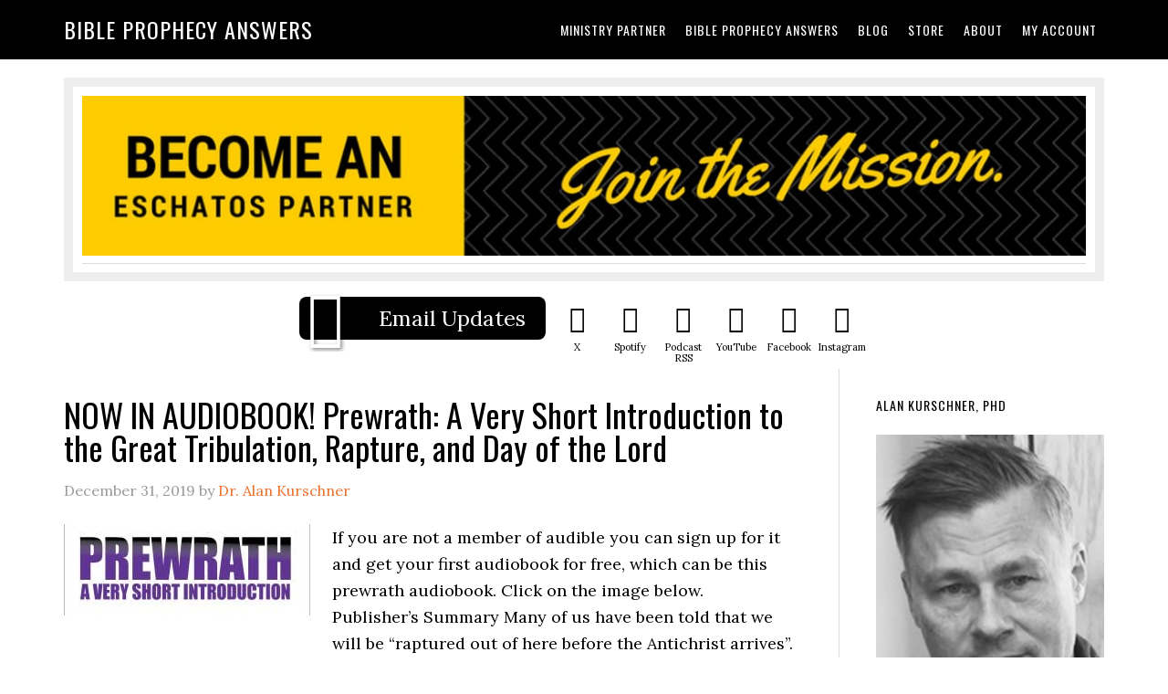

--- FILE ---
content_type: text/html; charset=UTF-8
request_url: https://www.alankurschner.com/tag/audiobook/
body_size: 16032
content:
<!DOCTYPE html>
<html lang="en-US">
<head >
<meta charset="UTF-8" />
<meta name="viewport" content="width=device-width, initial-scale=1" />
<script> var ajaxurl = 'https://www.alankurschner.com/wp-admin/admin-ajax.php'; </script><meta name='robots' content='max-image-preview:large' />
<style>img:is([sizes="auto" i], [sizes^="auto," i]) { contain-intrinsic-size: 3000px 1500px }</style>
<style type="text/css">
.slide-excerpt { width: 50%; }
.slide-excerpt { bottom: 0; }
.slide-excerpt { right: 0; }
.flexslider { max-width: 1140px; max-height: 183px; }
.slide-image { max-height: 183px; }
</style>
<style type="text/css">
@media only screen
and (min-device-width : 320px)
and (max-device-width : 480px) {
.slide-excerpt { display: none !important; }
}
</style> 
<!-- This site is optimized with the Yoast SEO Premium plugin v15.9 - https://yoast.com/wordpress/plugins/seo/ -->
<title>audiobook Archives | Bible Prophecy Answers</title>
<meta name="robots" content="index, follow, max-snippet:-1, max-image-preview:large, max-video-preview:-1" />
<link rel="canonical" href="https://www.alankurschner.com/tag/audiobook/" />
<meta property="og:locale" content="en_US" />
<meta property="og:type" content="article" />
<meta property="og:title" content="audiobook Archives | Bible Prophecy Answers" />
<meta property="og:url" content="https://www.alankurschner.com/tag/audiobook/" />
<meta property="og:site_name" content="Bible Prophecy Answers" />
<meta name="twitter:card" content="summary" />
<script type="application/ld+json" class="yoast-schema-graph">{"@context":"https://schema.org","@graph":[{"@type":"WebSite","@id":"https://www.alankurschner.com/#website","url":"https://www.alankurschner.com/","name":"Bible Prophecy Answers","description":"Dr. Alan Kurschner Answers Your Bible Prophecy Questions","potentialAction":[{"@type":"SearchAction","target":"https://www.alankurschner.com/?s={search_term_string}","query-input":"required name=search_term_string"}],"inLanguage":"en-US"},{"@type":"CollectionPage","@id":"https://www.alankurschner.com/tag/audiobook/#webpage","url":"https://www.alankurschner.com/tag/audiobook/","name":"audiobook Archives | Bible Prophecy Answers","isPartOf":{"@id":"https://www.alankurschner.com/#website"},"breadcrumb":{"@id":"https://www.alankurschner.com/tag/audiobook/#breadcrumb"},"inLanguage":"en-US","potentialAction":[{"@type":"ReadAction","target":["https://www.alankurschner.com/tag/audiobook/"]}]},{"@type":"BreadcrumbList","@id":"https://www.alankurschner.com/tag/audiobook/#breadcrumb","itemListElement":[{"@type":"ListItem","position":1,"item":{"@type":"WebPage","@id":"https://www.alankurschner.com/","url":"https://www.alankurschner.com/","name":"Home"}},{"@type":"ListItem","position":2,"item":{"@type":"WebPage","@id":"https://www.alankurschner.com/tag/audiobook/","url":"https://www.alankurschner.com/tag/audiobook/","name":"audiobook"}}]}]}</script>
<!-- / Yoast SEO Premium plugin. -->
<link rel='dns-prefetch' href='//fonts.googleapis.com' />
<script type="text/javascript">
/* <![CDATA[ */
window._wpemojiSettings = {"baseUrl":"https:\/\/s.w.org\/images\/core\/emoji\/16.0.1\/72x72\/","ext":".png","svgUrl":"https:\/\/s.w.org\/images\/core\/emoji\/16.0.1\/svg\/","svgExt":".svg","source":{"concatemoji":"https:\/\/www.alankurschner.com\/wp-includes\/js\/wp-emoji-release.min.js?ver=5af09e0cce0235c5cf6aeb39412ba6ac"}};
/*! This file is auto-generated */
!function(s,n){var o,i,e;function c(e){try{var t={supportTests:e,timestamp:(new Date).valueOf()};sessionStorage.setItem(o,JSON.stringify(t))}catch(e){}}function p(e,t,n){e.clearRect(0,0,e.canvas.width,e.canvas.height),e.fillText(t,0,0);var t=new Uint32Array(e.getImageData(0,0,e.canvas.width,e.canvas.height).data),a=(e.clearRect(0,0,e.canvas.width,e.canvas.height),e.fillText(n,0,0),new Uint32Array(e.getImageData(0,0,e.canvas.width,e.canvas.height).data));return t.every(function(e,t){return e===a[t]})}function u(e,t){e.clearRect(0,0,e.canvas.width,e.canvas.height),e.fillText(t,0,0);for(var n=e.getImageData(16,16,1,1),a=0;a<n.data.length;a++)if(0!==n.data[a])return!1;return!0}function f(e,t,n,a){switch(t){case"flag":return n(e,"\ud83c\udff3\ufe0f\u200d\u26a7\ufe0f","\ud83c\udff3\ufe0f\u200b\u26a7\ufe0f")?!1:!n(e,"\ud83c\udde8\ud83c\uddf6","\ud83c\udde8\u200b\ud83c\uddf6")&&!n(e,"\ud83c\udff4\udb40\udc67\udb40\udc62\udb40\udc65\udb40\udc6e\udb40\udc67\udb40\udc7f","\ud83c\udff4\u200b\udb40\udc67\u200b\udb40\udc62\u200b\udb40\udc65\u200b\udb40\udc6e\u200b\udb40\udc67\u200b\udb40\udc7f");case"emoji":return!a(e,"\ud83e\udedf")}return!1}function g(e,t,n,a){var r="undefined"!=typeof WorkerGlobalScope&&self instanceof WorkerGlobalScope?new OffscreenCanvas(300,150):s.createElement("canvas"),o=r.getContext("2d",{willReadFrequently:!0}),i=(o.textBaseline="top",o.font="600 32px Arial",{});return e.forEach(function(e){i[e]=t(o,e,n,a)}),i}function t(e){var t=s.createElement("script");t.src=e,t.defer=!0,s.head.appendChild(t)}"undefined"!=typeof Promise&&(o="wpEmojiSettingsSupports",i=["flag","emoji"],n.supports={everything:!0,everythingExceptFlag:!0},e=new Promise(function(e){s.addEventListener("DOMContentLoaded",e,{once:!0})}),new Promise(function(t){var n=function(){try{var e=JSON.parse(sessionStorage.getItem(o));if("object"==typeof e&&"number"==typeof e.timestamp&&(new Date).valueOf()<e.timestamp+604800&&"object"==typeof e.supportTests)return e.supportTests}catch(e){}return null}();if(!n){if("undefined"!=typeof Worker&&"undefined"!=typeof OffscreenCanvas&&"undefined"!=typeof URL&&URL.createObjectURL&&"undefined"!=typeof Blob)try{var e="postMessage("+g.toString()+"("+[JSON.stringify(i),f.toString(),p.toString(),u.toString()].join(",")+"));",a=new Blob([e],{type:"text/javascript"}),r=new Worker(URL.createObjectURL(a),{name:"wpTestEmojiSupports"});return void(r.onmessage=function(e){c(n=e.data),r.terminate(),t(n)})}catch(e){}c(n=g(i,f,p,u))}t(n)}).then(function(e){for(var t in e)n.supports[t]=e[t],n.supports.everything=n.supports.everything&&n.supports[t],"flag"!==t&&(n.supports.everythingExceptFlag=n.supports.everythingExceptFlag&&n.supports[t]);n.supports.everythingExceptFlag=n.supports.everythingExceptFlag&&!n.supports.flag,n.DOMReady=!1,n.readyCallback=function(){n.DOMReady=!0}}).then(function(){return e}).then(function(){var e;n.supports.everything||(n.readyCallback(),(e=n.source||{}).concatemoji?t(e.concatemoji):e.wpemoji&&e.twemoji&&(t(e.twemoji),t(e.wpemoji)))}))}((window,document),window._wpemojiSettings);
/* ]]> */
</script>
<!-- <link rel='stylesheet' id='eleven40-pro-css' href='https://www.alankurschner.com/wp-content/themes/eleven40-pro/style.css?ver=2.2.3' type='text/css' media='all' /> -->
<link rel="stylesheet" type="text/css" href="//www.alankurschner.com/wp-content/cache/wpfc-minified/8yw3b1yh/hms9x.css" media="all"/>
<style id='wp-emoji-styles-inline-css' type='text/css'>
img.wp-smiley, img.emoji {
display: inline !important;
border: none !important;
box-shadow: none !important;
height: 1em !important;
width: 1em !important;
margin: 0 0.07em !important;
vertical-align: -0.1em !important;
background: none !important;
padding: 0 !important;
}
</style>
<!-- <link rel='stylesheet' id='wp-block-library-css' href='https://www.alankurschner.com/wp-includes/css/dist/block-library/style.min.css?ver=5af09e0cce0235c5cf6aeb39412ba6ac' type='text/css' media='all' /> -->
<link rel="stylesheet" type="text/css" href="//www.alankurschner.com/wp-content/cache/wpfc-minified/mkw2cg3t/hms9x.css" media="all"/>
<style id='classic-theme-styles-inline-css' type='text/css'>
/*! This file is auto-generated */
.wp-block-button__link{color:#fff;background-color:#32373c;border-radius:9999px;box-shadow:none;text-decoration:none;padding:calc(.667em + 2px) calc(1.333em + 2px);font-size:1.125em}.wp-block-file__button{background:#32373c;color:#fff;text-decoration:none}
</style>
<!-- <link rel='stylesheet' id='wc-memberships-blocks-css' href='https://www.alankurschner.com/wp-content/plugins/woocommerce-memberships/assets/css/blocks/wc-memberships-blocks.min.css?ver=1.27.3' type='text/css' media='all' /> -->
<link rel="stylesheet" type="text/css" href="//www.alankurschner.com/wp-content/cache/wpfc-minified/mb8xypq4/hms9x.css" media="all"/>
<style id='powerpress-player-block-style-inline-css' type='text/css'>
</style>
<style id='global-styles-inline-css' type='text/css'>
:root{--wp--preset--aspect-ratio--square: 1;--wp--preset--aspect-ratio--4-3: 4/3;--wp--preset--aspect-ratio--3-4: 3/4;--wp--preset--aspect-ratio--3-2: 3/2;--wp--preset--aspect-ratio--2-3: 2/3;--wp--preset--aspect-ratio--16-9: 16/9;--wp--preset--aspect-ratio--9-16: 9/16;--wp--preset--color--black: #000000;--wp--preset--color--cyan-bluish-gray: #abb8c3;--wp--preset--color--white: #ffffff;--wp--preset--color--pale-pink: #f78da7;--wp--preset--color--vivid-red: #cf2e2e;--wp--preset--color--luminous-vivid-orange: #ff6900;--wp--preset--color--luminous-vivid-amber: #fcb900;--wp--preset--color--light-green-cyan: #7bdcb5;--wp--preset--color--vivid-green-cyan: #00d084;--wp--preset--color--pale-cyan-blue: #8ed1fc;--wp--preset--color--vivid-cyan-blue: #0693e3;--wp--preset--color--vivid-purple: #9b51e0;--wp--preset--gradient--vivid-cyan-blue-to-vivid-purple: linear-gradient(135deg,rgba(6,147,227,1) 0%,rgb(155,81,224) 100%);--wp--preset--gradient--light-green-cyan-to-vivid-green-cyan: linear-gradient(135deg,rgb(122,220,180) 0%,rgb(0,208,130) 100%);--wp--preset--gradient--luminous-vivid-amber-to-luminous-vivid-orange: linear-gradient(135deg,rgba(252,185,0,1) 0%,rgba(255,105,0,1) 100%);--wp--preset--gradient--luminous-vivid-orange-to-vivid-red: linear-gradient(135deg,rgba(255,105,0,1) 0%,rgb(207,46,46) 100%);--wp--preset--gradient--very-light-gray-to-cyan-bluish-gray: linear-gradient(135deg,rgb(238,238,238) 0%,rgb(169,184,195) 100%);--wp--preset--gradient--cool-to-warm-spectrum: linear-gradient(135deg,rgb(74,234,220) 0%,rgb(151,120,209) 20%,rgb(207,42,186) 40%,rgb(238,44,130) 60%,rgb(251,105,98) 80%,rgb(254,248,76) 100%);--wp--preset--gradient--blush-light-purple: linear-gradient(135deg,rgb(255,206,236) 0%,rgb(152,150,240) 100%);--wp--preset--gradient--blush-bordeaux: linear-gradient(135deg,rgb(254,205,165) 0%,rgb(254,45,45) 50%,rgb(107,0,62) 100%);--wp--preset--gradient--luminous-dusk: linear-gradient(135deg,rgb(255,203,112) 0%,rgb(199,81,192) 50%,rgb(65,88,208) 100%);--wp--preset--gradient--pale-ocean: linear-gradient(135deg,rgb(255,245,203) 0%,rgb(182,227,212) 50%,rgb(51,167,181) 100%);--wp--preset--gradient--electric-grass: linear-gradient(135deg,rgb(202,248,128) 0%,rgb(113,206,126) 100%);--wp--preset--gradient--midnight: linear-gradient(135deg,rgb(2,3,129) 0%,rgb(40,116,252) 100%);--wp--preset--font-size--small: 13px;--wp--preset--font-size--medium: 20px;--wp--preset--font-size--large: 36px;--wp--preset--font-size--x-large: 42px;--wp--preset--spacing--20: 0.44rem;--wp--preset--spacing--30: 0.67rem;--wp--preset--spacing--40: 1rem;--wp--preset--spacing--50: 1.5rem;--wp--preset--spacing--60: 2.25rem;--wp--preset--spacing--70: 3.38rem;--wp--preset--spacing--80: 5.06rem;--wp--preset--shadow--natural: 6px 6px 9px rgba(0, 0, 0, 0.2);--wp--preset--shadow--deep: 12px 12px 50px rgba(0, 0, 0, 0.4);--wp--preset--shadow--sharp: 6px 6px 0px rgba(0, 0, 0, 0.2);--wp--preset--shadow--outlined: 6px 6px 0px -3px rgba(255, 255, 255, 1), 6px 6px rgba(0, 0, 0, 1);--wp--preset--shadow--crisp: 6px 6px 0px rgba(0, 0, 0, 1);}:where(.is-layout-flex){gap: 0.5em;}:where(.is-layout-grid){gap: 0.5em;}body .is-layout-flex{display: flex;}.is-layout-flex{flex-wrap: wrap;align-items: center;}.is-layout-flex > :is(*, div){margin: 0;}body .is-layout-grid{display: grid;}.is-layout-grid > :is(*, div){margin: 0;}:where(.wp-block-columns.is-layout-flex){gap: 2em;}:where(.wp-block-columns.is-layout-grid){gap: 2em;}:where(.wp-block-post-template.is-layout-flex){gap: 1.25em;}:where(.wp-block-post-template.is-layout-grid){gap: 1.25em;}.has-black-color{color: var(--wp--preset--color--black) !important;}.has-cyan-bluish-gray-color{color: var(--wp--preset--color--cyan-bluish-gray) !important;}.has-white-color{color: var(--wp--preset--color--white) !important;}.has-pale-pink-color{color: var(--wp--preset--color--pale-pink) !important;}.has-vivid-red-color{color: var(--wp--preset--color--vivid-red) !important;}.has-luminous-vivid-orange-color{color: var(--wp--preset--color--luminous-vivid-orange) !important;}.has-luminous-vivid-amber-color{color: var(--wp--preset--color--luminous-vivid-amber) !important;}.has-light-green-cyan-color{color: var(--wp--preset--color--light-green-cyan) !important;}.has-vivid-green-cyan-color{color: var(--wp--preset--color--vivid-green-cyan) !important;}.has-pale-cyan-blue-color{color: var(--wp--preset--color--pale-cyan-blue) !important;}.has-vivid-cyan-blue-color{color: var(--wp--preset--color--vivid-cyan-blue) !important;}.has-vivid-purple-color{color: var(--wp--preset--color--vivid-purple) !important;}.has-black-background-color{background-color: var(--wp--preset--color--black) !important;}.has-cyan-bluish-gray-background-color{background-color: var(--wp--preset--color--cyan-bluish-gray) !important;}.has-white-background-color{background-color: var(--wp--preset--color--white) !important;}.has-pale-pink-background-color{background-color: var(--wp--preset--color--pale-pink) !important;}.has-vivid-red-background-color{background-color: var(--wp--preset--color--vivid-red) !important;}.has-luminous-vivid-orange-background-color{background-color: var(--wp--preset--color--luminous-vivid-orange) !important;}.has-luminous-vivid-amber-background-color{background-color: var(--wp--preset--color--luminous-vivid-amber) !important;}.has-light-green-cyan-background-color{background-color: var(--wp--preset--color--light-green-cyan) !important;}.has-vivid-green-cyan-background-color{background-color: var(--wp--preset--color--vivid-green-cyan) !important;}.has-pale-cyan-blue-background-color{background-color: var(--wp--preset--color--pale-cyan-blue) !important;}.has-vivid-cyan-blue-background-color{background-color: var(--wp--preset--color--vivid-cyan-blue) !important;}.has-vivid-purple-background-color{background-color: var(--wp--preset--color--vivid-purple) !important;}.has-black-border-color{border-color: var(--wp--preset--color--black) !important;}.has-cyan-bluish-gray-border-color{border-color: var(--wp--preset--color--cyan-bluish-gray) !important;}.has-white-border-color{border-color: var(--wp--preset--color--white) !important;}.has-pale-pink-border-color{border-color: var(--wp--preset--color--pale-pink) !important;}.has-vivid-red-border-color{border-color: var(--wp--preset--color--vivid-red) !important;}.has-luminous-vivid-orange-border-color{border-color: var(--wp--preset--color--luminous-vivid-orange) !important;}.has-luminous-vivid-amber-border-color{border-color: var(--wp--preset--color--luminous-vivid-amber) !important;}.has-light-green-cyan-border-color{border-color: var(--wp--preset--color--light-green-cyan) !important;}.has-vivid-green-cyan-border-color{border-color: var(--wp--preset--color--vivid-green-cyan) !important;}.has-pale-cyan-blue-border-color{border-color: var(--wp--preset--color--pale-cyan-blue) !important;}.has-vivid-cyan-blue-border-color{border-color: var(--wp--preset--color--vivid-cyan-blue) !important;}.has-vivid-purple-border-color{border-color: var(--wp--preset--color--vivid-purple) !important;}.has-vivid-cyan-blue-to-vivid-purple-gradient-background{background: var(--wp--preset--gradient--vivid-cyan-blue-to-vivid-purple) !important;}.has-light-green-cyan-to-vivid-green-cyan-gradient-background{background: var(--wp--preset--gradient--light-green-cyan-to-vivid-green-cyan) !important;}.has-luminous-vivid-amber-to-luminous-vivid-orange-gradient-background{background: var(--wp--preset--gradient--luminous-vivid-amber-to-luminous-vivid-orange) !important;}.has-luminous-vivid-orange-to-vivid-red-gradient-background{background: var(--wp--preset--gradient--luminous-vivid-orange-to-vivid-red) !important;}.has-very-light-gray-to-cyan-bluish-gray-gradient-background{background: var(--wp--preset--gradient--very-light-gray-to-cyan-bluish-gray) !important;}.has-cool-to-warm-spectrum-gradient-background{background: var(--wp--preset--gradient--cool-to-warm-spectrum) !important;}.has-blush-light-purple-gradient-background{background: var(--wp--preset--gradient--blush-light-purple) !important;}.has-blush-bordeaux-gradient-background{background: var(--wp--preset--gradient--blush-bordeaux) !important;}.has-luminous-dusk-gradient-background{background: var(--wp--preset--gradient--luminous-dusk) !important;}.has-pale-ocean-gradient-background{background: var(--wp--preset--gradient--pale-ocean) !important;}.has-electric-grass-gradient-background{background: var(--wp--preset--gradient--electric-grass) !important;}.has-midnight-gradient-background{background: var(--wp--preset--gradient--midnight) !important;}.has-small-font-size{font-size: var(--wp--preset--font-size--small) !important;}.has-medium-font-size{font-size: var(--wp--preset--font-size--medium) !important;}.has-large-font-size{font-size: var(--wp--preset--font-size--large) !important;}.has-x-large-font-size{font-size: var(--wp--preset--font-size--x-large) !important;}
:where(.wp-block-post-template.is-layout-flex){gap: 1.25em;}:where(.wp-block-post-template.is-layout-grid){gap: 1.25em;}
:where(.wp-block-columns.is-layout-flex){gap: 2em;}:where(.wp-block-columns.is-layout-grid){gap: 2em;}
:root :where(.wp-block-pullquote){font-size: 1.5em;line-height: 1.6;}
</style>
<!-- <link rel='stylesheet' id='saf-style-css' href='https://www.alankurschner.com/wp-content/plugins/subscribe-and-follow/css/style.css?ver=1.5.10' type='text/css' media='all' /> -->
<!-- <link rel='stylesheet' id='sps_front_css-css' href='https://www.alankurschner.com/wp-content/plugins/sync-post-with-other-site/assets/css/sps_front_style.css?rand=867&#038;ver=1.9.1' type='text/css' media='all' /> -->
<!-- <link rel='stylesheet' id='woocommerce-layout-css' href='https://www.alankurschner.com/wp-content/plugins/woocommerce/assets/css/woocommerce-layout.css?ver=10.3.3' type='text/css' media='all' /> -->
<link rel="stylesheet" type="text/css" href="//www.alankurschner.com/wp-content/cache/wpfc-minified/9hocdec4/hjw8t.css" media="all"/>
<!-- <link rel='stylesheet' id='woocommerce-smallscreen-css' href='https://www.alankurschner.com/wp-content/plugins/woocommerce/assets/css/woocommerce-smallscreen.css?ver=10.3.3' type='text/css' media='only screen and (max-width: 768px)' /> -->
<link rel="stylesheet" type="text/css" href="//www.alankurschner.com/wp-content/cache/wpfc-minified/4breb2j/hms9x.css" media="only screen and (max-width: 768px)"/>
<!-- <link rel='stylesheet' id='woocommerce-general-css' href='https://www.alankurschner.com/wp-content/plugins/woocommerce/assets/css/woocommerce.css?ver=10.3.3' type='text/css' media='all' /> -->
<link rel="stylesheet" type="text/css" href="//www.alankurschner.com/wp-content/cache/wpfc-minified/88kzpev5/hms9x.css" media="all"/>
<style id='woocommerce-inline-inline-css' type='text/css'>
.woocommerce form .form-row .required { visibility: visible; }
</style>
<!-- <link rel='stylesheet' id='mc4wp-form-basic-css' href='https://www.alankurschner.com/wp-content/plugins/mailchimp-for-wp/assets/css/form-basic.css?ver=4.10.8' type='text/css' media='all' /> -->
<!-- <link rel='stylesheet' id='brands-styles-css' href='https://www.alankurschner.com/wp-content/plugins/woocommerce/assets/css/brands.css?ver=10.3.3' type='text/css' media='all' /> -->
<!-- <link rel='stylesheet' id='wc-memberships-frontend-css' href='https://www.alankurschner.com/wp-content/plugins/woocommerce-memberships/assets/css/frontend/wc-memberships-frontend.min.css?ver=1.27.3' type='text/css' media='all' /> -->
<!-- <link rel='stylesheet' id='dashicons-css' href='https://www.alankurschner.com/wp-includes/css/dashicons.min.css?ver=5af09e0cce0235c5cf6aeb39412ba6ac' type='text/css' media='all' /> -->
<link rel="stylesheet" type="text/css" href="//www.alankurschner.com/wp-content/cache/wpfc-minified/eiwh0br1/kyp2.css" media="all"/>
<link rel='stylesheet' id='google-fonts-css' href='//fonts.googleapis.com/css?family=Lora%3A400%2C700%7COswald%3A400&#038;ver=3.6.0' type='text/css' media='all' />
<!-- <link rel='stylesheet' id='glow-worker-css' href='https://www.alankurschner.com/wp-content/plugins/glow/public/css/glow-worker-public.css?ver=3.4.8' type='text/css' media='all' /> -->
<!-- <link rel='stylesheet' id='slider_styles-css' href='https://www.alankurschner.com/wp-content/plugins/genesis-responsive-slider/assets/style.css?ver=1.0.1' type='text/css' media='all' /> -->
<link rel="stylesheet" type="text/css" href="//www.alankurschner.com/wp-content/cache/wpfc-minified/8xt5q504/67g7v.css" media="all"/>
<script src='//www.alankurschner.com/wp-content/cache/wpfc-minified/g39o0m9l/hms9x.js' type="text/javascript"></script>
<!-- <script type="text/javascript" src="https://www.alankurschner.com/wp-includes/js/jquery/jquery.min.js?ver=3.7.1" id="jquery-core-js"></script> -->
<!-- <script type="text/javascript" src="https://www.alankurschner.com/wp-includes/js/jquery/jquery-migrate.min.js?ver=3.4.1" id="jquery-migrate-js"></script> -->
<!-- <script type="text/javascript" src="//www.alankurschner.com/wp-content/plugins/revslider/sr6/assets/js/rbtools.min.js?ver=6.7.38" async id="tp-tools-js"></script> -->
<!-- <script type="text/javascript" src="//www.alankurschner.com/wp-content/plugins/revslider/sr6/assets/js/rs6.min.js?ver=6.7.38" async id="revmin-js"></script> -->
<!-- <script type="text/javascript" src="https://www.alankurschner.com/wp-content/plugins/woocommerce/assets/js/jquery-blockui/jquery.blockUI.min.js?ver=2.7.0-wc.10.3.3" id="wc-jquery-blockui-js" defer="defer" data-wp-strategy="defer"></script> -->
<script type="text/javascript" id="wc-add-to-cart-js-extra">
/* <![CDATA[ */
var wc_add_to_cart_params = {"ajax_url":"\/wp-admin\/admin-ajax.php","wc_ajax_url":"\/?wc-ajax=%%endpoint%%","i18n_view_cart":"View cart","cart_url":"https:\/\/www.alankurschner.com\/cart\/","is_cart":"","cart_redirect_after_add":"no"};
/* ]]> */
</script>
<script src='//www.alankurschner.com/wp-content/cache/wpfc-minified/dsz52lg0/hms9x.js' type="text/javascript"></script>
<!-- <script type="text/javascript" src="https://www.alankurschner.com/wp-content/plugins/woocommerce/assets/js/frontend/add-to-cart.min.js?ver=10.3.3" id="wc-add-to-cart-js" defer="defer" data-wp-strategy="defer"></script> -->
<!-- <script type="text/javascript" src="https://www.alankurschner.com/wp-content/plugins/woocommerce/assets/js/js-cookie/js.cookie.min.js?ver=2.1.4-wc.10.3.3" id="wc-js-cookie-js" defer="defer" data-wp-strategy="defer"></script> -->
<script type="text/javascript" id="woocommerce-js-extra">
/* <![CDATA[ */
var woocommerce_params = {"ajax_url":"\/wp-admin\/admin-ajax.php","wc_ajax_url":"\/?wc-ajax=%%endpoint%%","i18n_password_show":"Show password","i18n_password_hide":"Hide password"};
/* ]]> */
</script>
<script src='//www.alankurschner.com/wp-content/cache/wpfc-minified/hapgcdj/hfqv3.js' type="text/javascript"></script>
<!-- <script type="text/javascript" src="https://www.alankurschner.com/wp-content/plugins/woocommerce/assets/js/frontend/woocommerce.min.js?ver=10.3.3" id="woocommerce-js" defer="defer" data-wp-strategy="defer"></script> -->
<!-- <script type="text/javascript" src="https://www.alankurschner.com/wp-content/themes/eleven40-pro/js/responsive-menu.js?ver=1.0.0" id="eleven40-responsive-menu-js"></script> -->
<!-- <script type="text/javascript" src="https://www.alankurschner.com/wp-content/plugins/glow/public/js/glow-worker-public.js?ver=3.4.8" id="glow-worker-js"></script> -->
<!-- <script type="text/javascript" src="https://www.alankurschner.com/wp-content/plugins/woocommerce/assets/js/flexslider/jquery.flexslider.min.js?ver=2.7.2-wc.10.3.3" id="wc-flexslider-js" defer="defer" data-wp-strategy="defer"></script> -->
<link rel="https://api.w.org/" href="https://www.alankurschner.com/wp-json/" /><link rel="alternate" title="JSON" type="application/json" href="https://www.alankurschner.com/wp-json/wp/v2/tags/6110" /><link rel="EditURI" type="application/rsd+xml" title="RSD" href="https://www.alankurschner.com/xmlrpc.php?rsd" />
<script type="text/javascript"><!--
function powerpress_pinw(pinw_url){window.open(pinw_url, 'PowerPressPlayer','toolbar=0,status=0,resizable=1,width=460,height=320');	return false;}
//-->
// tabnab protection
window.addEventListener('load', function () {
// make all links have rel="noopener noreferrer"
document.querySelectorAll('a[target="_blank"]').forEach(link => {
link.setAttribute('rel', 'noopener noreferrer');
});
});
</script>
<style type="text/css">
.saf-container.includes-feature .saf-links {
padding-top: 13.0625px;
}
.saf-hide-labels .saf-links .saf-item {
height: 47.125px;
}
.saf-container .saf-links a,
.saf-container .saf-links a:visited {
color: #000000 !important;
width: 58px;
height: 75.125px		}
.saf-container .saf-links a:hover {
color: #000000 !important;
}
.saf-container .saf-links a:before {
color: #000000 !important;
background: transparent;
font-size: 29px;
width: 47.125px;
height: 47.125px;
padding: 9.0625px;
}
.saf-container .saf-links a:hover:before {
color: #ffffff !important;
background: #333333;
}
.saf-container .saf-links .saf-feature {
margin-top: -9.0625px !important;
height: auto;
}
.saf-container .saf-links .saf-feature a,
.saf-container .saf-links .saf-feature a:visited,
.saf-container .saf-links .saf-feature a:before {
color: #ffffff !important;
}
.saf-container .saf-links .saf-feature a {
background: #000000;
/* old browsers */
height: 47.125px;
line-height: 29px;
text-indent: 65.25px;
font-size: 23.5625px;
padding: 9.0625px 21.75px;
margin: 13.0625px 6px 13.0625px 0;
}
.saf-container .saf-links .saf-feature a:before {
font-size: 65.25px;
line-height: 65.25px;
left: -65.25px;
margin-top: -41.6875px;
}
.saf-container .saf-links .saf-feature a:hover,
.saf-container .saf-links .saf-feature a:hover:before {
color: #ffffff !important;
background: #333333;
}
</style>
<style type="text/css" media="screen">
#rotator {
position: relative;
width: 300px;
height: 200px;
margin: 0; padding: 0;
overflow: hidden;
}
</style>
<noscript><style>.woocommerce-product-gallery{ opacity: 1 !important; }</style></noscript>
<meta name="generator" content="Powered by Slider Revolution 6.7.38 - responsive, Mobile-Friendly Slider Plugin for WordPress with comfortable drag and drop interface." />
<link rel="icon" href="https://www.alankurschner.com/wp-content/uploads/2018/04/Alan-Kurschnerlogo-50x50.jpg" sizes="32x32" />
<link rel="icon" href="https://www.alankurschner.com/wp-content/uploads/2018/04/Alan-Kurschnerlogo-300x300.jpg" sizes="192x192" />
<link rel="apple-touch-icon" href="https://www.alankurschner.com/wp-content/uploads/2018/04/Alan-Kurschnerlogo-300x300.jpg" />
<meta name="msapplication-TileImage" content="https://www.alankurschner.com/wp-content/uploads/2018/04/Alan-Kurschnerlogo-300x300.jpg" />
<script>function setREVStartSize(e){
//window.requestAnimationFrame(function() {
window.RSIW = window.RSIW===undefined ? window.innerWidth : window.RSIW;
window.RSIH = window.RSIH===undefined ? window.innerHeight : window.RSIH;
try {
var pw = document.getElementById(e.c).parentNode.offsetWidth,
newh;
pw = pw===0 || isNaN(pw) || (e.l=="fullwidth" || e.layout=="fullwidth") ? window.RSIW : pw;
e.tabw = e.tabw===undefined ? 0 : parseInt(e.tabw);
e.thumbw = e.thumbw===undefined ? 0 : parseInt(e.thumbw);
e.tabh = e.tabh===undefined ? 0 : parseInt(e.tabh);
e.thumbh = e.thumbh===undefined ? 0 : parseInt(e.thumbh);
e.tabhide = e.tabhide===undefined ? 0 : parseInt(e.tabhide);
e.thumbhide = e.thumbhide===undefined ? 0 : parseInt(e.thumbhide);
e.mh = e.mh===undefined || e.mh=="" || e.mh==="auto" ? 0 : parseInt(e.mh,0);
if(e.layout==="fullscreen" || e.l==="fullscreen")
newh = Math.max(e.mh,window.RSIH);
else{
e.gw = Array.isArray(e.gw) ? e.gw : [e.gw];
for (var i in e.rl) if (e.gw[i]===undefined || e.gw[i]===0) e.gw[i] = e.gw[i-1];
e.gh = e.el===undefined || e.el==="" || (Array.isArray(e.el) && e.el.length==0)? e.gh : e.el;
e.gh = Array.isArray(e.gh) ? e.gh : [e.gh];
for (var i in e.rl) if (e.gh[i]===undefined || e.gh[i]===0) e.gh[i] = e.gh[i-1];
var nl = new Array(e.rl.length),
ix = 0,
sl;
e.tabw = e.tabhide>=pw ? 0 : e.tabw;
e.thumbw = e.thumbhide>=pw ? 0 : e.thumbw;
e.tabh = e.tabhide>=pw ? 0 : e.tabh;
e.thumbh = e.thumbhide>=pw ? 0 : e.thumbh;
for (var i in e.rl) nl[i] = e.rl[i]<window.RSIW ? 0 : e.rl[i];
sl = nl[0];
for (var i in nl) if (sl>nl[i] && nl[i]>0) { sl = nl[i]; ix=i;}
var m = pw>(e.gw[ix]+e.tabw+e.thumbw) ? 1 : (pw-(e.tabw+e.thumbw)) / (e.gw[ix]);
newh =  (e.gh[ix] * m) + (e.tabh + e.thumbh);
}
var el = document.getElementById(e.c);
if (el!==null && el) el.style.height = newh+"px";
el = document.getElementById(e.c+"_wrapper");
if (el!==null && el) {
el.style.height = newh+"px";
el.style.display = "block";
}
} catch(e){
console.log("Failure at Presize of Slider:" + e)
}
//});
};</script>
<style type="text/css" id="wp-custom-css">
.genesis-nav-menu a {
border: none;
color: #fff;
display: block;
padding: 26px 8px 25px;
position: relative;
}
.footer-widgets {
background-color: #fff;
color: #999;
clear: both;
font-size: 16px;
font-size: 1.6rem;
padding-bottom: 40px;
padding-top: 40px;
}
.site-description {
border-bottom: double #ddd;
border-top: double #ddd;
font-family: 'Lora', serif;
font-size: 30px;
font-size: 3rem;
overflow: hidden;
margin: 40px 0 0;
padding: 24px 0;
text-align: center;
display: none;
}
.page-title.widget-area {
padding-top: 20px;
}
blockquote, blockquote::before {
color: #000;
}
.archive-description, .author-box {
background-color: #000;
color: #fff;
margin-bottom: 40px;
padding: 40px;
display: none;
}		</style>
</head>
<body class="archive tag tag-audiobook tag-6110 wp-theme-genesis wp-child-theme-eleven40-pro theme-genesis woocommerce-no-js custom-header header-full-width content-sidebar genesis-breadcrumbs-hidden genesis-footer-widgets-visible"><div class="site-container"><ul class="genesis-skip-link"><li><a href="#genesis-nav-primary" class="screen-reader-shortcut"> Skip to primary navigation</a></li><li><a href="#genesis-content" class="screen-reader-shortcut"> Skip to main content</a></li><li><a href="#genesis-sidebar-primary" class="screen-reader-shortcut"> Skip to primary sidebar</a></li><li><a href="#genesis-footer-widgets" class="screen-reader-shortcut"> Skip to footer</a></li></ul><header class="site-header"><div class="wrap"><div class="title-area"><p class="site-title"><a href="https://www.alankurschner.com/">Bible Prophecy Answers</a></p></div><nav class="nav-primary" aria-label="Main" id="genesis-nav-primary"><div class="wrap"><ul id="menu-primary" class="menu genesis-nav-menu menu-primary js-superfish"><li id="menu-item-8114" class="menu-item menu-item-type-post_type menu-item-object-page menu-item-8114"><a href="https://www.alankurschner.com/partner/"><span >Ministry Partner</span></a></li>
<li id="menu-item-6999" class="menu-item menu-item-type-custom menu-item-object-custom menu-item-6999"><a href="https://www.alankurschner.com/category/the-biblical-prophecy-program/"><span >Bible Prophecy Answers</span></a></li>
<li id="menu-item-57" class="menu-item menu-item-type-taxonomy menu-item-object-category menu-item-57"><a href="https://www.alankurschner.com/category/blog/"><span >BLOG</span></a></li>
<li id="menu-item-7741" class="menu-item menu-item-type-post_type menu-item-object-page menu-item-7741"><a href="https://www.alankurschner.com/shop/"><span >STORE</span></a></li>
<li id="menu-item-13751" class="menu-item menu-item-type-custom menu-item-object-custom menu-item-home menu-item-has-children menu-item-13751"><a href="https://www.alankurschner.com/"><span >ABOUT</span></a>
<ul class="sub-menu">
<li id="menu-item-6989" class="menu-item menu-item-type-post_type menu-item-object-page menu-item-6989"><a href="https://www.alankurschner.com/about/"><span >BIO</span></a></li>
<li id="menu-item-13590" class="menu-item menu-item-type-post_type menu-item-object-page menu-item-13590"><a href="https://www.alankurschner.com/statement-of-faith/"><span >STATEMENT OF FAITH</span></a></li>
<li id="menu-item-5833" class="menu-item menu-item-type-post_type menu-item-object-page menu-item-5833"><a href="https://www.alankurschner.com/contact/"><span >CONTACT</span></a></li>
</ul>
</li>
<li id="menu-item-9439" class="menu-item menu-item-type-post_type menu-item-object-page menu-item-9439"><a href="https://www.alankurschner.com/my-account/"><span >My Account</span></a></li>
</ul></div></nav></div></header><div class="site-inner"><div class="wrap"><p class="site-description">Dr. Alan Kurschner Answers Your Bible Prophecy Questions</p><div class="page-title widget-area"><section id="genesisresponsiveslider-widget-10" class="widget genesis_responsive_slider"><div class="widget-wrap">
<div id="genesis-responsive-slider">
<div class="flexslider">
<ul class="slides">
<li>
<div class="slide-image">
<a href="https://www.alankurschner.com/partner/" rel="bookmark"><img src="https://www.alankurschner.com/wp-content/uploads/2018/06/Banner-for-Parter-A.jpg" alt="Become an Eschatos Partner by Giving One-Time or Monthly" /></a>
</div><!-- end .slide-image -->
</li>
<li>
<div class="slide-image">
<a href="https://www.alankurschner.com/7883-2/" rel="bookmark"><img src="https://www.alankurschner.com/wp-content/uploads/2015/08/Banner-for-e-store.jpg" alt="" /></a>
</div><!-- end .slide-image -->
</li>
</ul><!-- end ul.slides -->
</div><!-- end .flexslider -->
</div><!-- end #genesis-responsive-slider -->
</div></section>
<section id="saf_widget-3" class="widget widget_saf_widget"><div class="widget-wrap"><div class="saf-container saf-aligncenter includes-feature"><ul class="saf-links"><li class="saf-item saf-email saf-feature"><a onClick="ga('send', 'event', 'Subscribe & Follow', 'click', 'Email Updates', '0');" target="_blank" href="http://eepurl.com/bCU7qT">Email Updates</a></li><li class="saf-item saf-x"><a onClick="ga('send', 'event', 'Subscribe & Follow', 'click', 'X', '0');" target="_blank" href="https://twitter.com/DrAlanKurschner">X</a></li><li class="saf-item saf-spotify"><a onClick="ga('send', 'event', 'Subscribe & Follow', 'click', 'Spotify', '0');" target="_blank" href="https://open.spotify.com/show/2U2mkjXOreg7vL4HBxuSOv?si=f80215cfcbf0439e">Spotify</a></li><li class="saf-item saf-podcastrss"><a onClick="ga('send', 'event', 'Subscribe & Follow', 'click', 'Podcast RSS', '0');" target="_blank" href="https://podcastindex.org/podcast/1566897">Podcast RSS</a></li><li class="saf-item saf-youtube"><a onClick="ga('send', 'event', 'Subscribe & Follow', 'click', 'YouTube', '0');" target="_blank" href="https://www.youtube.com/@bibleprophecyanswers">YouTube</a></li><li class="saf-item saf-facebook"><a onClick="ga('send', 'event', 'Subscribe & Follow', 'click', 'Facebook', '0');" target="_blank" href="https://www.facebook.com/profile.php?id=61582590488843">Facebook</a></li><li class="saf-item saf-instagram"><a onClick="ga('send', 'event', 'Subscribe & Follow', 'click', 'Instagram', '0');" target="_blank" href="https://www.instagram.com/bibleprophecyanswers/">Instagram</a></li></ul></div></div></section>
</aside><div class="content-sidebar-wrap"><main class="content" id="genesis-content"><div class="archive-description taxonomy-archive-description taxonomy-description"><h1 class="archive-title">audiobook</h1></div><article class="post-9939 post type-post status-publish format-standard has-post-thumbnail category-antichrist category-biblical-studies category-biblical-theology category-blog category-revelation category-book-recommendations category-charts category-day-of-the-lord-2 category-exhortation category-great-tribulation category-isaiah category-old-testament category-olivet-discourse category-pauline category-posttribulationism category-premillennialism category-preterism category-pretribulationsim category-prewrath category-psalms category-qa category-rebuttals category-thessalonians tag-audiobook tag-prewrath-book entry" aria-label="NOW IN AUDIOBOOK! Prewrath: A Very Short Introduction to the Great Tribulation, Rapture, and Day of the Lord"><header class="entry-header"><h2 class="entry-title"><a class="entry-title-link" rel="bookmark" href="https://www.alankurschner.com/2019/12/31/now-in-audiobook-prewrath-a-very-short-introduction-to-the-great-tribulation-rapture-and-day-of-the-lord/">NOW IN AUDIOBOOK! Prewrath: A Very Short Introduction to the Great Tribulation, Rapture, and Day of the Lord</a></h2>
<p class="entry-meta"><time class="entry-time">December 31, 2019</time> by <span class="entry-author"><a href="https://www.alankurschner.com/author/dr-alan-kurschner/" class="entry-author-link" rel="author"><span class="entry-author-name">Dr. Alan Kurschner</span></a></span>  </p></header><div class="entry-content"><a class="entry-image-link" href="https://www.alankurschner.com/2019/12/31/now-in-audiobook-prewrath-a-very-short-introduction-to-the-great-tribulation-rapture-and-day-of-the-lord/" aria-hidden="true" tabindex="-1"><img width="270" height="100" src="https://www.alankurschner.com/wp-content/uploads/2019/12/prewrath-very-short-intro-PURPLE-cover-in-ID-270x100.jpg" class="alignleft post-image entry-image" alt="" decoding="async" loading="lazy" /></a><p>If you are not a member of audible you can sign up for it and get your first audiobook for free, which can be this prewrath audiobook. Click on the image below. &nbsp; Publisher&#8217;s Summary Many of us have been told that we will be &#8220;raptured out of here before the Antichrist arrives&#8221;. But what [&hellip;]</p>
</div><footer class="entry-footer"><p class="entry-meta"><span class="entry-categories">Filed Under: <a href="https://www.alankurschner.com/category/antichrist/" rel="category tag">Antichrist</a>, <a href="https://www.alankurschner.com/category/biblical-studies/" rel="category tag">Biblical Studies</a>, <a href="https://www.alankurschner.com/category/biblical-theology/" rel="category tag">Biblical Theology</a>, <a href="https://www.alankurschner.com/category/blog/" rel="category tag">Blog</a>, <a href="https://www.alankurschner.com/category/revelation/" rel="category tag">Book of Revelation</a>, <a href="https://www.alankurschner.com/category/book-recommendations/" rel="category tag">Book Recommendations</a>, <a href="https://www.alankurschner.com/category/charts/" rel="category tag">Charts</a>, <a href="https://www.alankurschner.com/category/day-of-the-lord-2/" rel="category tag">Day of the Lord</a>, <a href="https://www.alankurschner.com/category/exhortation/" rel="category tag">Exhortation</a>, <a href="https://www.alankurschner.com/category/great-tribulation/" rel="category tag">Great Tribulation</a>, <a href="https://www.alankurschner.com/category/isaiah/" rel="category tag">Isaiah</a>, <a href="https://www.alankurschner.com/category/old-testament/" rel="category tag">Old Testament</a>, <a href="https://www.alankurschner.com/category/olivet-discourse/" rel="category tag">Olivet Discourse</a>, <a href="https://www.alankurschner.com/category/pauline/" rel="category tag">Pauline</a>, <a href="https://www.alankurschner.com/category/posttribulationism/" rel="category tag">Posttribulationism</a>, <a href="https://www.alankurschner.com/category/premillennialism/" rel="category tag">Premillennialism</a>, <a href="https://www.alankurschner.com/category/preterism/" rel="category tag">Preterism</a>, <a href="https://www.alankurschner.com/category/pretribulationsim/" rel="category tag">Pretribulationism</a>, <a href="https://www.alankurschner.com/category/prewrath/" rel="category tag">Prewrath</a>, <a href="https://www.alankurschner.com/category/psalms/" rel="category tag">Psalms</a>, <a href="https://www.alankurschner.com/category/qa/" rel="category tag">Q&amp;A</a>, <a href="https://www.alankurschner.com/category/rebuttals/" rel="category tag">Rebuttals</a>, <a href="https://www.alankurschner.com/category/thessalonians/" rel="category tag">Thessalonians</a></span> <span class="entry-tags">Tagged With: <a href="https://www.alankurschner.com/tag/audiobook/" rel="tag">audiobook</a>, <a href="https://www.alankurschner.com/tag/prewrath-book/" rel="tag">Prewrath Book</a></span></p></footer></article></main><aside class="sidebar sidebar-primary widget-area" role="complementary" aria-label="Primary Sidebar" id="genesis-sidebar-primary"><h2 class="genesis-sidebar-title screen-reader-text">Primary Sidebar</h2><section id="text-36" class="widget widget_text"><div class="widget-wrap"><h3 class="widgettitle widget-title">Alan Kurschner, PhD</h3>
<div class="textwidget"><p><a href="https://www.alankurschner.com/about/"><img loading="lazy" decoding="async" class="wp-image-8844 size-full alignleft" src="https://www.alankurschner.com/wp-content/uploads/2025/10/IMG_9049.jpg" alt="" width="948" height="1486" /></a><br />
Dr. Alan Kurschner is committed to proclaiming the good news of God’s salvation in this dark world and heralding the second coming of his son, Jesus Christ. For more, see <a href="https://www.alankurschner.com/about/" target="_blank" rel="noopener">here</a>.</p>
<p><a href="https://www.alankurschner.com/category/the-biblical-prophecy-program/"><img decoding="async" class="alignnone" src="https://www.alankurschner.com/wp-content/uploads/2026/01/15-border-Bible-Prophecy-Answers-3000px-Podcast-Cover-Art-scaled.jpg" /></a></p>
<p><a href="https://www.amazon.com/What-Earth-Heaven-Like-Jerusalem/dp/B0DZPGGYWY?tag=alankurschner-20&amp;language=en_US"><img decoding="async" src=" https://www.alankurschner.com/wp-content/uploads/2025/03/71U-1IfFoL._SL1360_.jpg" /></a></p>
<p><a href="https://www.amazon.com/Future-Restoration-Israel-Response-Supersessionism-ebook/dp/B0C799VDZJ?_encoding=UTF8&amp;qid=1687180307&amp;sr=8-1&amp;linkCode=ll1&amp;tag=alankurschner-20&amp;linkId=3b657fbbf8fe2c2fe8ca21debbf5e1c9&amp;language=en_US&amp;ref_=as_li_ss_tl"><img decoding="async" src=" https://www.alankurschner.com/wp-content/uploads/2023/06/Future-Restoration-of-Israel-cover-1.jpg" /></a></p>
<p><a href="https://www.alankurschner.com/2022/09/19/my-dissertation-is-published/"><img decoding="async" src="https://www.alankurschner.com/wp-content/uploads/2022/05/Brill-cover-3.jpg" /></a></p>
</div>
</div></section>
<section id="text-39" class="widget widget_text"><div class="widget-wrap">			<div class="textwidget"><p><a href="https://www.alankurschner.com/product/pretrib-examining-the-foundations-of-pretribulation-rapture-theology-paperback/"><img loading="lazy" decoding="async" class="alignnone" src="https://www.alankurschner.com/wp-content/uploads/2022/08/Pretrib_6x9_FT_ONLINE-COVER-scaled.jpg" alt="" width="1707" height="2560" /></a></p>
<p><strong>Watch the Documentary</strong></p>
<p><a href="https://7pretribproblems.com/" target="_blank" rel="noopener"><img loading="lazy" decoding="async" class="alignnone" src="https://www.alankurschner.com/wp-content/uploads/2020/08/7PretribProblems_poster_FINAL-1.jpg" alt="" width="1650" height="2550" /></a></p>
</div>
</div></section>
<section id="search-4" class="widget widget_search"><div class="widget-wrap"><form class="search-form" method="get" action="https://www.alankurschner.com/" role="search"><label class="search-form-label screen-reader-text" for="searchform-1">Search this website</label><input class="search-form-input" type="search" name="s" id="searchform-1" placeholder="Search this website"><input class="search-form-submit" type="submit" value="Search"><meta content="https://www.alankurschner.com/?s={s}"></form></div></section>
<section id="text-25" class="widget widget_text"><div class="widget-wrap">			<div class="textwidget"><p>Now in <a href="https://www.amazon.com/Antichrist-Before-Day-Lord-Christian/dp/B081N1BQWC?_encoding=UTF8&amp;qid=1560817996&amp;sr=8-34&amp;linkCode=ll1&amp;tag=alankurschner-20&amp;linkId=5115f32c675358902d903ddf76e97160&amp;language=en_US&amp;ref_=as_li_ss_tl" target="_blank" rel="noopener">Audiobook</a>!<br />
<a href="https://www.alankurschner.com/product/antichrist-before-the-day-of-the-lord-what-every-christian-needs-to-know-about-the-return-of-christ/"><img decoding="async" src="https://www.alankurschner.com/wp-content/uploads/2014/07/Antichrist_ebook_Small.jpg" /></a></p>
<h5><a href="https://revelationcommentary.com/" target="_blank" rel="noopener">REVELATIONCOMMENTARY.COM</a></h5>
<p>&nbsp;</p>
<p>Now in <a href="https://www.amazon.com/Prewrath-Short-Introduction-Tribulation-Rapture/dp/B083B9KQW9?_encoding=UTF8&amp;qid=&amp;sr=&amp;linkCode=ll1&amp;tag=alankurschner-20&amp;linkId=6de35d09b10171e07a45556905a94b89&amp;language=en_US&amp;ref_=as_li_ss_tl" target="_blank" rel="noopener">Audiobook</a>!<a href="https://www.alankurschner.com/product/prewrath-a-very-short-introduction-to-the-great-tribulation-rapture-and-day-of-the-lord/"><img decoding="async" src="https://www.alankurschner.com/wp-content/uploads/2014/07/Prewrath-very-short-introduction-cover1.jpg" /></a></p>
<h5><a href="https://www.alankurschner.com/learn-biblical-greek-online-private-tutoring-course-in-new-testament-koine-greek/" target="_blank" rel="noopener">LEARN BIBLICAL GREEK ONLINE</a></h5>
</div>
</div></section>
<section id="text-23" class="widget widget_text"><div class="widget-wrap"><h3 class="widgettitle widget-title">Highlighted Links</h3>
<div class="textwidget"><a href="https://revelationcommentary.com/" target="_blank">revelationcommentary.com</a>
<br>
<a href="https://www.amazon.com/hz/wishlist/ls/JSHMTT5L0TH4/ref=nav_wishlist_lists_1" target="_blank">Ministry Resources Needed</a>
<br>
<a href="https://www.alankurschner.com/2014/08/27/when-does-the-binding-of-satan-for-a-thousand-years-begin-revelation-1911-203-supports-premillennialism-not-amillennialism-ep-3/
" target="_blank">Why Premillennialism is Biblical</a>
<br>
<a href="https://www.alankurschner.com/2013/02/19/prewrath/" target="_blank">What Is Prewrath?</a>
<br>
<a href="https://www.alankurschner.com/2012/07/31/tenets-of-prewrath/" target="_blank">Tenets of Prewrath</a>
<br>
<a href="https://www.alankurschner.com/2014/08/30/three-views-of-the-rapture-pre-tribulationism-michael-svigel-pre-wrath-alan-kurschner-and-post-tribulationism-craig-blomberg/" target="_blank">Three Views on the Rapture</a><br>
<a href="https://www.alankurschner.com/2013/02/13/refuting-steve-wohlberg-on-his-replacement-theology/" target="_blank">Salvation of Future Israel</a>
<br>
<a href="https://www.alankurschner.com/2017/08/10/articles-for-posttribulationism-to-consider/" target="_blank">Replies to Post-Trib</a>
<br>
</div>
</div></section>
<section id="categories-2" class="widget widget_categories"><div class="widget-wrap"><h3 class="widgettitle widget-title">Categories</h3>
<form action="https://www.alankurschner.com" method="get"><label class="screen-reader-text" for="cat">Categories</label><select  name='cat' id='cat' class='postform'>
<option value='-1'>Select Category</option>
<option class="level-0" value="802">Afterlife&nbsp;&nbsp;(73)</option>
<option class="level-0" value="26">Amillennialism&nbsp;&nbsp;(214)</option>
<option class="level-0" value="25">Announcements&nbsp;&nbsp;(305)</option>
<option class="level-0" value="1179">Antichrist&nbsp;&nbsp;(208)</option>
<option class="level-0" value="18">Apologetics&nbsp;&nbsp;(42)</option>
<option class="level-0" value="41">Audio&nbsp;&nbsp;(37)</option>
<option class="level-0" value="27">Biblical Studies&nbsp;&nbsp;(384)</option>
<option class="level-0" value="373">Biblical Theology&nbsp;&nbsp;(210)</option>
<option class="level-0" value="90">Birth Pangs&nbsp;&nbsp;(27)</option>
<option class="level-0" value="11">Blog&nbsp;&nbsp;(1,757)</option>
<option class="level-0" value="42">Book of Revelation&nbsp;&nbsp;(402)</option>
<option class="level-0" value="28">Book Recommendations&nbsp;&nbsp;(79)</option>
<option class="level-0" value="782">Book Reviews&nbsp;&nbsp;(20)</option>
<option class="level-0" value="131">Charts&nbsp;&nbsp;(57)</option>
<option class="level-0" value="29">Church History&nbsp;&nbsp;(81)</option>
<option class="level-0" value="637">Current Events&nbsp;&nbsp;(38)</option>
<option class="level-0" value="54">Daniel&nbsp;&nbsp;(66)</option>
<option class="level-0" value="70">Day of the Lord&nbsp;&nbsp;(340)</option>
<option class="level-0" value="40">Debates&nbsp;&nbsp;(81)</option>
<option class="level-0" value="15">Events&nbsp;&nbsp;(29)</option>
<option class="level-0" value="61">Exhortation&nbsp;&nbsp;(327)</option>
<option class="level-0" value="129">Ezekiel&nbsp;&nbsp;(21)</option>
<option class="level-0" value="16">Featured Audio&nbsp;&nbsp;(6)</option>
<option class="level-0" value="35">Featured Prewrath Story&nbsp;&nbsp;(3)</option>
<option class="level-0" value="64">Featured Q&amp;A&nbsp;&nbsp;(12)</option>
<option class="level-0" value="30">Free Prewrath Resources&nbsp;&nbsp;(17)</option>
<option class="level-0" value="7386">Futurism Talks&nbsp;&nbsp;(4)</option>
<option class="level-0" value="138">Great Tribulation&nbsp;&nbsp;(269)</option>
<option class="level-0" value="282">Hell&nbsp;&nbsp;(16)</option>
<option class="level-0" value="153">Hermeneutics&nbsp;&nbsp;(361)</option>
<option class="level-0" value="31">Historicism&nbsp;&nbsp;(42)</option>
<option class="level-0" value="7">Home&nbsp;&nbsp;(1)</option>
<option class="level-0" value="49">Isaiah&nbsp;&nbsp;(42)</option>
<option class="level-0" value="83">Islam&nbsp;&nbsp;(21)</option>
<option class="level-0" value="62">Israel&nbsp;&nbsp;(232)</option>
<option class="level-0" value="170">Jewish Apologetics&nbsp;&nbsp;(93)</option>
<option class="level-0" value="1180">Messianic&nbsp;&nbsp;(140)</option>
<option class="level-0" value="7384">Millennial Talks&nbsp;&nbsp;(12)</option>
<option class="level-0" value="57">Old Testament&nbsp;&nbsp;(117)</option>
<option class="level-0" value="36">Olivet Discourse&nbsp;&nbsp;(278)</option>
<option class="level-0" value="7385">Olivet Discourse Talks&nbsp;&nbsp;(3)</option>
<option class="level-0" value="56">Other New Testament&nbsp;&nbsp;(56)</option>
<option class="level-0" value="55">Pauline&nbsp;&nbsp;(136)</option>
<option class="level-0" value="32">Postmillennialism&nbsp;&nbsp;(95)</option>
<option class="level-0" value="22">Posttribulationism&nbsp;&nbsp;(202)</option>
<option class="level-0" value="100">Pre-Wrath Resources&nbsp;&nbsp;(74)</option>
<option class="level-0" value="33">Premillennialism&nbsp;&nbsp;(254)</option>
<option class="level-0" value="21">Preterism&nbsp;&nbsp;(129)</option>
<option class="level-0" value="20">Pretribulationism&nbsp;&nbsp;(573)</option>
<option class="level-0" value="34">Prewrath&nbsp;&nbsp;(690)</option>
<option class="level-0" value="65">Prewrath Story&nbsp;&nbsp;(14)</option>
<option class="level-0" value="98">Psalms&nbsp;&nbsp;(21)</option>
<option class="level-0" value="63">Q&amp;A&nbsp;&nbsp;(414)</option>
<option class="level-0" value="7387">Rapture Talks&nbsp;&nbsp;(5)</option>
<option class="level-0" value="74">Rebuttals&nbsp;&nbsp;(670)</option>
<option class="level-0" value="1453">Replacement Theology&nbsp;&nbsp;(85)</option>
<option class="level-0" value="7388">Revelation 19:11—20:6 and the Millennium&nbsp;&nbsp;(13)</option>
<option class="level-0" value="81">Simply Silly&nbsp;&nbsp;(51)</option>
<option class="level-0" value="12">Store&nbsp;&nbsp;(12)</option>
<option class="level-0" value="163">The Biblical Prophecy Program&nbsp;&nbsp;(265)</option>
<option class="level-0" value="91">Thessalonians&nbsp;&nbsp;(188)</option>
<option class="level-0" value="165">Torah&nbsp;&nbsp;(19)</option>
<option class="level-0" value="19">Video&nbsp;&nbsp;(211)</option>
<option class="level-0" value="117">Zechariah&nbsp;&nbsp;(11)</option>
</select>
</form><script type="text/javascript">
/* <![CDATA[ */
(function() {
var dropdown = document.getElementById( "cat" );
function onCatChange() {
if ( dropdown.options[ dropdown.selectedIndex ].value > 0 ) {
dropdown.parentNode.submit();
}
}
dropdown.onchange = onCatChange;
})();
/* ]]> */
</script>
</div></section>
<section id="archives-2" class="widget widget_archive"><div class="widget-wrap"><h3 class="widgettitle widget-title">Archives</h3>
<label class="screen-reader-text" for="archives-dropdown-2">Archives</label>
<select id="archives-dropdown-2" name="archive-dropdown">
<option value="">Select Month</option>
<option value='https://www.alankurschner.com/2026/01/'> January 2026 &nbsp;(5)</option>
<option value='https://www.alankurschner.com/2025/12/'> December 2025 &nbsp;(4)</option>
<option value='https://www.alankurschner.com/2025/11/'> November 2025 &nbsp;(1)</option>
<option value='https://www.alankurschner.com/2025/10/'> October 2025 &nbsp;(17)</option>
<option value='https://www.alankurschner.com/2025/09/'> September 2025 &nbsp;(4)</option>
<option value='https://www.alankurschner.com/2025/08/'> August 2025 &nbsp;(3)</option>
<option value='https://www.alankurschner.com/2025/07/'> July 2025 &nbsp;(4)</option>
<option value='https://www.alankurschner.com/2025/06/'> June 2025 &nbsp;(7)</option>
<option value='https://www.alankurschner.com/2025/05/'> May 2025 &nbsp;(3)</option>
<option value='https://www.alankurschner.com/2025/04/'> April 2025 &nbsp;(8)</option>
<option value='https://www.alankurschner.com/2025/03/'> March 2025 &nbsp;(15)</option>
<option value='https://www.alankurschner.com/2025/02/'> February 2025 &nbsp;(16)</option>
<option value='https://www.alankurschner.com/2025/01/'> January 2025 &nbsp;(9)</option>
<option value='https://www.alankurschner.com/2024/12/'> December 2024 &nbsp;(9)</option>
<option value='https://www.alankurschner.com/2024/11/'> November 2024 &nbsp;(3)</option>
<option value='https://www.alankurschner.com/2024/10/'> October 2024 &nbsp;(5)</option>
<option value='https://www.alankurschner.com/2024/09/'> September 2024 &nbsp;(4)</option>
<option value='https://www.alankurschner.com/2024/08/'> August 2024 &nbsp;(4)</option>
<option value='https://www.alankurschner.com/2024/07/'> July 2024 &nbsp;(3)</option>
<option value='https://www.alankurschner.com/2024/06/'> June 2024 &nbsp;(2)</option>
<option value='https://www.alankurschner.com/2024/05/'> May 2024 &nbsp;(4)</option>
<option value='https://www.alankurschner.com/2024/04/'> April 2024 &nbsp;(2)</option>
<option value='https://www.alankurschner.com/2024/03/'> March 2024 &nbsp;(10)</option>
<option value='https://www.alankurschner.com/2024/01/'> January 2024 &nbsp;(2)</option>
<option value='https://www.alankurschner.com/2023/12/'> December 2023 &nbsp;(7)</option>
<option value='https://www.alankurschner.com/2023/11/'> November 2023 &nbsp;(6)</option>
<option value='https://www.alankurschner.com/2023/10/'> October 2023 &nbsp;(4)</option>
<option value='https://www.alankurschner.com/2023/09/'> September 2023 &nbsp;(8)</option>
<option value='https://www.alankurschner.com/2023/08/'> August 2023 &nbsp;(7)</option>
<option value='https://www.alankurschner.com/2023/07/'> July 2023 &nbsp;(6)</option>
<option value='https://www.alankurschner.com/2023/06/'> June 2023 &nbsp;(12)</option>
<option value='https://www.alankurschner.com/2023/05/'> May 2023 &nbsp;(5)</option>
<option value='https://www.alankurschner.com/2023/04/'> April 2023 &nbsp;(11)</option>
<option value='https://www.alankurschner.com/2023/03/'> March 2023 &nbsp;(9)</option>
<option value='https://www.alankurschner.com/2023/02/'> February 2023 &nbsp;(6)</option>
<option value='https://www.alankurschner.com/2023/01/'> January 2023 &nbsp;(11)</option>
<option value='https://www.alankurschner.com/2022/12/'> December 2022 &nbsp;(7)</option>
<option value='https://www.alankurschner.com/2022/11/'> November 2022 &nbsp;(3)</option>
<option value='https://www.alankurschner.com/2022/10/'> October 2022 &nbsp;(10)</option>
<option value='https://www.alankurschner.com/2022/09/'> September 2022 &nbsp;(11)</option>
<option value='https://www.alankurschner.com/2022/08/'> August 2022 &nbsp;(8)</option>
<option value='https://www.alankurschner.com/2022/07/'> July 2022 &nbsp;(6)</option>
<option value='https://www.alankurschner.com/2022/06/'> June 2022 &nbsp;(15)</option>
<option value='https://www.alankurschner.com/2022/05/'> May 2022 &nbsp;(14)</option>
<option value='https://www.alankurschner.com/2022/04/'> April 2022 &nbsp;(16)</option>
<option value='https://www.alankurschner.com/2022/03/'> March 2022 &nbsp;(11)</option>
<option value='https://www.alankurschner.com/2022/02/'> February 2022 &nbsp;(5)</option>
<option value='https://www.alankurschner.com/2022/01/'> January 2022 &nbsp;(8)</option>
<option value='https://www.alankurschner.com/2021/12/'> December 2021 &nbsp;(6)</option>
<option value='https://www.alankurschner.com/2021/11/'> November 2021 &nbsp;(4)</option>
<option value='https://www.alankurschner.com/2021/10/'> October 2021 &nbsp;(10)</option>
<option value='https://www.alankurschner.com/2021/09/'> September 2021 &nbsp;(10)</option>
<option value='https://www.alankurschner.com/2021/08/'> August 2021 &nbsp;(9)</option>
<option value='https://www.alankurschner.com/2021/07/'> July 2021 &nbsp;(8)</option>
<option value='https://www.alankurschner.com/2021/06/'> June 2021 &nbsp;(7)</option>
<option value='https://www.alankurschner.com/2021/05/'> May 2021 &nbsp;(18)</option>
<option value='https://www.alankurschner.com/2021/04/'> April 2021 &nbsp;(17)</option>
<option value='https://www.alankurschner.com/2021/03/'> March 2021 &nbsp;(19)</option>
<option value='https://www.alankurschner.com/2021/02/'> February 2021 &nbsp;(8)</option>
<option value='https://www.alankurschner.com/2021/01/'> January 2021 &nbsp;(14)</option>
<option value='https://www.alankurschner.com/2020/12/'> December 2020 &nbsp;(14)</option>
<option value='https://www.alankurschner.com/2020/11/'> November 2020 &nbsp;(13)</option>
<option value='https://www.alankurschner.com/2020/10/'> October 2020 &nbsp;(10)</option>
<option value='https://www.alankurschner.com/2020/09/'> September 2020 &nbsp;(12)</option>
<option value='https://www.alankurschner.com/2020/08/'> August 2020 &nbsp;(2)</option>
<option value='https://www.alankurschner.com/2020/07/'> July 2020 &nbsp;(6)</option>
<option value='https://www.alankurschner.com/2020/06/'> June 2020 &nbsp;(6)</option>
<option value='https://www.alankurschner.com/2020/05/'> May 2020 &nbsp;(19)</option>
<option value='https://www.alankurschner.com/2020/04/'> April 2020 &nbsp;(18)</option>
<option value='https://www.alankurschner.com/2020/03/'> March 2020 &nbsp;(22)</option>
<option value='https://www.alankurschner.com/2020/02/'> February 2020 &nbsp;(12)</option>
<option value='https://www.alankurschner.com/2020/01/'> January 2020 &nbsp;(19)</option>
<option value='https://www.alankurschner.com/2019/12/'> December 2019 &nbsp;(15)</option>
<option value='https://www.alankurschner.com/2019/11/'> November 2019 &nbsp;(17)</option>
<option value='https://www.alankurschner.com/2019/10/'> October 2019 &nbsp;(20)</option>
<option value='https://www.alankurschner.com/2019/09/'> September 2019 &nbsp;(22)</option>
<option value='https://www.alankurschner.com/2019/08/'> August 2019 &nbsp;(9)</option>
<option value='https://www.alankurschner.com/2019/07/'> July 2019 &nbsp;(7)</option>
<option value='https://www.alankurschner.com/2019/06/'> June 2019 &nbsp;(16)</option>
<option value='https://www.alankurschner.com/2019/05/'> May 2019 &nbsp;(15)</option>
<option value='https://www.alankurschner.com/2019/04/'> April 2019 &nbsp;(5)</option>
<option value='https://www.alankurschner.com/2019/03/'> March 2019 &nbsp;(11)</option>
<option value='https://www.alankurschner.com/2019/02/'> February 2019 &nbsp;(7)</option>
<option value='https://www.alankurschner.com/2019/01/'> January 2019 &nbsp;(13)</option>
<option value='https://www.alankurschner.com/2018/12/'> December 2018 &nbsp;(6)</option>
<option value='https://www.alankurschner.com/2018/11/'> November 2018 &nbsp;(10)</option>
<option value='https://www.alankurschner.com/2018/10/'> October 2018 &nbsp;(7)</option>
<option value='https://www.alankurschner.com/2018/09/'> September 2018 &nbsp;(10)</option>
<option value='https://www.alankurschner.com/2018/08/'> August 2018 &nbsp;(26)</option>
<option value='https://www.alankurschner.com/2018/07/'> July 2018 &nbsp;(13)</option>
<option value='https://www.alankurschner.com/2018/06/'> June 2018 &nbsp;(10)</option>
<option value='https://www.alankurschner.com/2018/05/'> May 2018 &nbsp;(15)</option>
<option value='https://www.alankurschner.com/2018/04/'> April 2018 &nbsp;(12)</option>
<option value='https://www.alankurschner.com/2018/03/'> March 2018 &nbsp;(11)</option>
<option value='https://www.alankurschner.com/2018/02/'> February 2018 &nbsp;(8)</option>
<option value='https://www.alankurschner.com/2018/01/'> January 2018 &nbsp;(17)</option>
<option value='https://www.alankurschner.com/2017/12/'> December 2017 &nbsp;(10)</option>
<option value='https://www.alankurschner.com/2017/11/'> November 2017 &nbsp;(7)</option>
<option value='https://www.alankurschner.com/2017/10/'> October 2017 &nbsp;(10)</option>
<option value='https://www.alankurschner.com/2017/09/'> September 2017 &nbsp;(12)</option>
<option value='https://www.alankurschner.com/2017/08/'> August 2017 &nbsp;(19)</option>
<option value='https://www.alankurschner.com/2017/07/'> July 2017 &nbsp;(11)</option>
<option value='https://www.alankurschner.com/2017/06/'> June 2017 &nbsp;(16)</option>
<option value='https://www.alankurschner.com/2017/05/'> May 2017 &nbsp;(13)</option>
<option value='https://www.alankurschner.com/2017/04/'> April 2017 &nbsp;(11)</option>
<option value='https://www.alankurschner.com/2017/03/'> March 2017 &nbsp;(10)</option>
<option value='https://www.alankurschner.com/2017/02/'> February 2017 &nbsp;(11)</option>
<option value='https://www.alankurschner.com/2017/01/'> January 2017 &nbsp;(16)</option>
<option value='https://www.alankurschner.com/2016/12/'> December 2016 &nbsp;(14)</option>
<option value='https://www.alankurschner.com/2016/11/'> November 2016 &nbsp;(8)</option>
<option value='https://www.alankurschner.com/2016/10/'> October 2016 &nbsp;(11)</option>
<option value='https://www.alankurschner.com/2016/09/'> September 2016 &nbsp;(11)</option>
<option value='https://www.alankurschner.com/2016/08/'> August 2016 &nbsp;(5)</option>
<option value='https://www.alankurschner.com/2016/07/'> July 2016 &nbsp;(5)</option>
<option value='https://www.alankurschner.com/2016/06/'> June 2016 &nbsp;(12)</option>
<option value='https://www.alankurschner.com/2016/05/'> May 2016 &nbsp;(10)</option>
<option value='https://www.alankurschner.com/2016/04/'> April 2016 &nbsp;(9)</option>
<option value='https://www.alankurschner.com/2016/03/'> March 2016 &nbsp;(3)</option>
<option value='https://www.alankurschner.com/2016/02/'> February 2016 &nbsp;(3)</option>
<option value='https://www.alankurschner.com/2016/01/'> January 2016 &nbsp;(7)</option>
<option value='https://www.alankurschner.com/2015/12/'> December 2015 &nbsp;(5)</option>
<option value='https://www.alankurschner.com/2015/11/'> November 2015 &nbsp;(4)</option>
<option value='https://www.alankurschner.com/2015/10/'> October 2015 &nbsp;(8)</option>
<option value='https://www.alankurschner.com/2015/09/'> September 2015 &nbsp;(13)</option>
<option value='https://www.alankurschner.com/2015/08/'> August 2015 &nbsp;(14)</option>
<option value='https://www.alankurschner.com/2015/07/'> July 2015 &nbsp;(11)</option>
<option value='https://www.alankurschner.com/2015/06/'> June 2015 &nbsp;(13)</option>
<option value='https://www.alankurschner.com/2015/05/'> May 2015 &nbsp;(14)</option>
<option value='https://www.alankurschner.com/2015/04/'> April 2015 &nbsp;(14)</option>
<option value='https://www.alankurschner.com/2015/03/'> March 2015 &nbsp;(14)</option>
<option value='https://www.alankurschner.com/2015/02/'> February 2015 &nbsp;(15)</option>
<option value='https://www.alankurschner.com/2015/01/'> January 2015 &nbsp;(16)</option>
<option value='https://www.alankurschner.com/2014/12/'> December 2014 &nbsp;(14)</option>
<option value='https://www.alankurschner.com/2014/11/'> November 2014 &nbsp;(13)</option>
<option value='https://www.alankurschner.com/2014/10/'> October 2014 &nbsp;(16)</option>
<option value='https://www.alankurschner.com/2014/09/'> September 2014 &nbsp;(23)</option>
<option value='https://www.alankurschner.com/2014/08/'> August 2014 &nbsp;(17)</option>
<option value='https://www.alankurschner.com/2014/07/'> July 2014 &nbsp;(14)</option>
<option value='https://www.alankurschner.com/2014/06/'> June 2014 &nbsp;(15)</option>
<option value='https://www.alankurschner.com/2014/05/'> May 2014 &nbsp;(17)</option>
<option value='https://www.alankurschner.com/2014/04/'> April 2014 &nbsp;(19)</option>
<option value='https://www.alankurschner.com/2014/03/'> March 2014 &nbsp;(18)</option>
<option value='https://www.alankurschner.com/2014/02/'> February 2014 &nbsp;(6)</option>
<option value='https://www.alankurschner.com/2014/01/'> January 2014 &nbsp;(8)</option>
<option value='https://www.alankurschner.com/2013/12/'> December 2013 &nbsp;(9)</option>
<option value='https://www.alankurschner.com/2013/11/'> November 2013 &nbsp;(16)</option>
<option value='https://www.alankurschner.com/2013/10/'> October 2013 &nbsp;(9)</option>
<option value='https://www.alankurschner.com/2013/09/'> September 2013 &nbsp;(15)</option>
<option value='https://www.alankurschner.com/2013/08/'> August 2013 &nbsp;(17)</option>
<option value='https://www.alankurschner.com/2013/07/'> July 2013 &nbsp;(22)</option>
<option value='https://www.alankurschner.com/2013/06/'> June 2013 &nbsp;(12)</option>
<option value='https://www.alankurschner.com/2013/05/'> May 2013 &nbsp;(13)</option>
<option value='https://www.alankurschner.com/2013/04/'> April 2013 &nbsp;(13)</option>
<option value='https://www.alankurschner.com/2013/03/'> March 2013 &nbsp;(13)</option>
<option value='https://www.alankurschner.com/2013/02/'> February 2013 &nbsp;(13)</option>
<option value='https://www.alankurschner.com/2013/01/'> January 2013 &nbsp;(17)</option>
<option value='https://www.alankurschner.com/2012/12/'> December 2012 &nbsp;(14)</option>
<option value='https://www.alankurschner.com/2012/11/'> November 2012 &nbsp;(16)</option>
<option value='https://www.alankurschner.com/2012/10/'> October 2012 &nbsp;(26)</option>
<option value='https://www.alankurschner.com/2012/09/'> September 2012 &nbsp;(9)</option>
<option value='https://www.alankurschner.com/2012/08/'> August 2012 &nbsp;(13)</option>
<option value='https://www.alankurschner.com/2012/07/'> July 2012 &nbsp;(17)</option>
<option value='https://www.alankurschner.com/2012/06/'> June 2012 &nbsp;(17)</option>
<option value='https://www.alankurschner.com/2012/05/'> May 2012 &nbsp;(14)</option>
<option value='https://www.alankurschner.com/2012/04/'> April 2012 &nbsp;(6)</option>
<option value='https://www.alankurschner.com/2012/03/'> March 2012 &nbsp;(21)</option>
<option value='https://www.alankurschner.com/2012/02/'> February 2012 &nbsp;(13)</option>
<option value='https://www.alankurschner.com/2012/01/'> January 2012 &nbsp;(17)</option>
<option value='https://www.alankurschner.com/2011/12/'> December 2011 &nbsp;(23)</option>
</select>
<script type="text/javascript">
/* <![CDATA[ */
(function() {
var dropdown = document.getElementById( "archives-dropdown-2" );
function onSelectChange() {
if ( dropdown.options[ dropdown.selectedIndex ].value !== '' ) {
document.location.href = this.options[ this.selectedIndex ].value;
}
}
dropdown.onchange = onSelectChange;
})();
/* ]]> */
</script>
</div></section>
<section id="text-29" class="widget widget_text"><div class="widget-wrap">			<div class="textwidget"></div>
</div></section>
</aside></div></div></div><div class="footer-widgets" id="genesis-footer-widgets"><h2 class="genesis-sidebar-title screen-reader-text">Footer</h2><div class="wrap"><div class="widget-area footer-widgets-1 footer-widget-area"><section id="saf_widget-5" class="widget widget_saf_widget"><div class="widget-wrap"><div class="saf-container saf-alignnone includes-feature"><ul class="saf-links"><li class="saf-item saf-email saf-feature"><a onClick="ga('send', 'event', 'Subscribe & Follow', 'click', 'Get Started with Email Updates', '0');" target="_blank" href="http://eepurl.com/bCU7qT">Get Started with Email Updates</a></li><li class="saf-item saf-x"><a onClick="ga('send', 'event', 'Subscribe & Follow', 'click', 'X', '0');" target="_blank" href="https://twitter.com/DrAlanKurschner">X</a></li><li class="saf-item saf-youtube"><a onClick="ga('send', 'event', 'Subscribe & Follow', 'click', 'YouTube', '0');" target="_blank" href="https://www.youtube.com/@bibleprophecyanswers">YouTube</a></li></ul></div></div></section>
</div></div></div><footer class="site-footer"><div class="wrap"><p>Copyright &#x000A9;&nbsp;2026 by Eschatos Ministries</p></div></footer></div>
<script>
window.RS_MODULES = window.RS_MODULES || {};
window.RS_MODULES.modules = window.RS_MODULES.modules || {};
window.RS_MODULES.waiting = window.RS_MODULES.waiting || [];
window.RS_MODULES.defered = false;
window.RS_MODULES.moduleWaiting = window.RS_MODULES.moduleWaiting || {};
window.RS_MODULES.type = 'compiled';
</script>
<script type="speculationrules">
{"prefetch":[{"source":"document","where":{"and":[{"href_matches":"\/*"},{"not":{"href_matches":["\/wp-*.php","\/wp-admin\/*","\/wp-content\/uploads\/*","\/wp-content\/*","\/wp-content\/plugins\/*","\/wp-content\/themes\/eleven40-pro\/*","\/wp-content\/themes\/genesis\/*","\/*\\?(.+)"]}},{"not":{"selector_matches":"a[rel~=\"nofollow\"]"}},{"not":{"selector_matches":".no-prefetch, .no-prefetch a"}}]},"eagerness":"conservative"}]}
</script>
<script type='text/javascript'>jQuery(document).ready(function($) {$(".flexslider").flexslider({controlsContainer: "#genesis-responsive-slider",animation: "fade",directionNav: 0,controlNav: 0,animationDuration: 700,slideshowSpeed: 6000    });  });</script>	<script type='text/javascript'>
(function () {
var c = document.body.className;
c = c.replace(/woocommerce-no-js/, 'woocommerce-js');
document.body.className = c;
})();
</script>
<script type="text/javascript">
jQuery(document).ready(function($) {
$("#rotator").cycle({ 
fx: 'fade',
timeout: 3000,
speed: 1000,
pause: 1,
fit: 1
});
});
</script>
<!-- <link rel='stylesheet' id='wc-blocks-style-css' href='https://www.alankurschner.com/wp-content/plugins/woocommerce/assets/client/blocks/wc-blocks.css?ver=wc-10.3.3' type='text/css' media='all' /> -->
<!-- <link rel='stylesheet' id='rs-plugin-settings-css' href='//www.alankurschner.com/wp-content/plugins/revslider/sr6/assets/css/rs6.css?ver=6.7.38' type='text/css' media='all' /> -->
<link rel="stylesheet" type="text/css" href="//www.alankurschner.com/wp-content/cache/wpfc-minified/kb2oi551/hms9x.css" media="all"/>
<style id='rs-plugin-settings-inline-css' type='text/css'>
#rs-demo-id {}
</style>
<script type="text/javascript" src="https://www.alankurschner.com/wp-content/plugins/woocommerce/assets/js/selectWoo/selectWoo.full.min.js?ver=1.0.9-wc.10.3.3" id="selectWoo-js" data-wp-strategy="defer"></script>
<script type="text/javascript" id="wc-memberships-blocks-common-js-extra">
/* <![CDATA[ */
var wc_memberships_blocks_common = {"keywords":{"email":"Email","phone":"Phone","plan":"Plan","address":"Address","search_not_found":"We didn't find any members. Please try a different search or check for typos.","results_not_found":"No records found..."},"ajaxUrl":"https:\/\/www.alankurschner.com\/wp-admin\/admin-ajax.php","restUrl":"https:\/\/www.alankurschner.com\/wp-json\/","restNonce":"e4406e1400"};
/* ]]> */
</script>
<script type="text/javascript" src="https://www.alankurschner.com/wp-content/plugins/woocommerce-memberships/assets/js/frontend/wc-memberships-blocks-common.min.js?ver=1.27.3" id="wc-memberships-blocks-common-js"></script>
<script type="text/javascript" src="https://www.alankurschner.com/wp-content/plugins/sync-post-with-other-site/assets/js/sps_front_js.js?rand=850&amp;ver=1.9.1" id="sps_front_js-js"></script>
<script type="text/javascript" src="https://www.alankurschner.com/wp-includes/js/hoverIntent.min.js?ver=1.10.2" id="hoverIntent-js"></script>
<script type="text/javascript" src="https://www.alankurschner.com/wp-content/themes/genesis/lib/js/menu/superfish.min.js?ver=1.7.10" id="superfish-js"></script>
<script type="text/javascript" src="https://www.alankurschner.com/wp-content/themes/genesis/lib/js/menu/superfish.args.min.js?ver=3.6.0" id="superfish-args-js"></script>
<script type="text/javascript" src="https://www.alankurschner.com/wp-content/themes/genesis/lib/js/skip-links.min.js?ver=3.6.0" id="skip-links-js"></script>
<script type="text/javascript" src="https://www.alankurschner.com/wp-content/plugins/woocommerce/assets/js/sourcebuster/sourcebuster.min.js?ver=10.3.3" id="sourcebuster-js-js"></script>
<script type="text/javascript" id="wc-order-attribution-js-extra">
/* <![CDATA[ */
var wc_order_attribution = {"params":{"lifetime":1.0000000000000000818030539140313095458623138256371021270751953125e-5,"session":30,"base64":false,"ajaxurl":"https:\/\/www.alankurschner.com\/wp-admin\/admin-ajax.php","prefix":"wc_order_attribution_","allowTracking":true},"fields":{"source_type":"current.typ","referrer":"current_add.rf","utm_campaign":"current.cmp","utm_source":"current.src","utm_medium":"current.mdm","utm_content":"current.cnt","utm_id":"current.id","utm_term":"current.trm","utm_source_platform":"current.plt","utm_creative_format":"current.fmt","utm_marketing_tactic":"current.tct","session_entry":"current_add.ep","session_start_time":"current_add.fd","session_pages":"session.pgs","session_count":"udata.vst","user_agent":"udata.uag"}};
/* ]]> */
</script>
<script type="text/javascript" src="https://www.alankurschner.com/wp-content/plugins/woocommerce/assets/js/frontend/order-attribution.min.js?ver=10.3.3" id="wc-order-attribution-js"></script>
<script type="text/javascript" src="https://www.alankurschner.com/wp-content/plugins/wp-cycle/jquery.cycle.all.min.js?ver=2.9999.5" id="cycle-js"></script>
</body></html><!-- WP Fastest Cache file was created in 0.408 seconds, on January 21, 2026 @ 5:04 am --><!-- via php -->